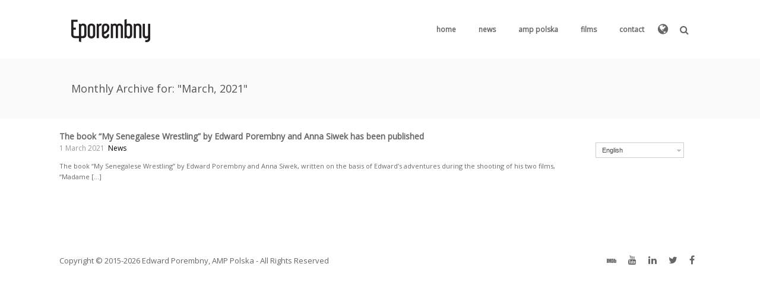

--- FILE ---
content_type: text/html; charset=UTF-8
request_url: https://porembny.com/2021/03/
body_size: 9796
content:
<!DOCTYPE html>
<html itemscope="itemscope" itemtype="http://schema.org/WebPage" xmlns="https://www.w3.org/1999/xhtml" lang="en-US">
    <head>
        <meta charset="UTF-8" />
        <meta name="viewport" content="width=device-width, initial-scale=1.0, minimum-scale=1.0, maximum-scale=1.0, user-scalable=0" />
        <meta http-equiv="X-UA-Compatible" content="IE=edge,chrome=1" />
        <meta http-equiv="Content-Type" content="text/html; charset=utf-8"/>
        <title itemprop="name">
        Edward Porembny | AMP Polska   &#8211;  2021  &#8211;  March        </title>

<link rel="stylesheet" href="https://porembny.com/wp-content/plugins/sitepress-multilingual-cms_/res/css/language-selector.css?v=3.1.9.7" type="text/css" media="all" />
                  <link rel="shortcut icon" href="http://porembny.com/wp-content/uploads/2015/02/favicon.png"  />
        
        <link rel="alternate" type="application/rss+xml" title="Edward Porembny | AMP Polska RSS Feed" href="https://porembny.com/feed/">
        <link rel="alternate" type="application/atom+xml" title="Edward Porembny | AMP Polska Atom Feed" href="https://porembny.com/feed/atom/">
        <link rel="pingback" href="https://porembny.com/xmlrpc.php">
         <!--[if lte IE 11]>
         <link rel='stylesheet' href='https://porembny.com/wp-content/themes/ken/stylesheet/css/ie.css' />
         <![endif]-->

         <!--[if lte IE 9]>
         <script src="https://porembny.com/wp-content/themes/ken/js/html5shiv.js" type="text/javascript"></script>
         <![endif]-->

         <!--[if lte IE 8]>
            <script type="text/javascript" src="https://porembny.com/wp-content/themes/ken/js/respond.js"></script>
         <![endif]-->

        <script type="text/javascript" src="http://www.youtube.com/player_api"></script>
        <script type="text/javascript" src="http://a.vimeocdn.com/js/froogaloop2.min.js"></script>

         <script type="text/javascript">
          var mk_images_dir = "https://porembny.com/wp-content/themes/ken/images",
          mk_theme_dir = "https://porembny.com/wp-content/themes/ken",
          mk_theme_js_path = "https://porembny.com/wp-content/themes/ken/js",
          mk_captcha_placeholder = "Enter Captcha",
          mk_captcha_invalid_txt = "Invalid. Try again.",
          mk_captcha_correct_txt = "Captcha correct.",
          mk_nav_res_width = 1040,
          mk_header_sticky = 1,
          mk_grid_width = 1080,
          mk_preloader_logo = "http://porembny.com/wp-content/uploads/2015/02/edward_porembny_logo_2.jpg",
          mk_header_padding = 30,
          mk_accent_color = "#000000",
          mk_squeeze_header = 1,
          mk_logo_height = 39,
          mk_preloader_txt_color = "#444444",
          mk_preloader_bg_color = "#ffffff";
          mk_preloader_bar_color = "#000000",
          mk_no_more_posts = "No More Posts";

                   </script>

    <script type="text/javascript">var ajaxurl = "https://porembny.com/wp-admin/admin-ajax.php"</script><meta name='robots' content='max-image-preview:large' />
<link rel='dns-prefetch' href='//fonts.googleapis.com' />
<link rel='dns-prefetch' href='//s.w.org' />
<link rel="alternate" type="application/rss+xml" title="Edward Porembny | AMP Polska &raquo; Feed" href="https://porembny.com/feed/" />
<link rel="alternate" type="application/rss+xml" title="Edward Porembny | AMP Polska &raquo; Comments Feed" href="https://porembny.com/comments/feed/" />
		<script type="text/javascript">
			window._wpemojiSettings = {"baseUrl":"https:\/\/s.w.org\/images\/core\/emoji\/13.0.1\/72x72\/","ext":".png","svgUrl":"https:\/\/s.w.org\/images\/core\/emoji\/13.0.1\/svg\/","svgExt":".svg","source":{"concatemoji":"https:\/\/porembny.com\/wp-includes\/js\/wp-emoji-release.min.js"}};
			!function(e,a,t){var n,r,o,i=a.createElement("canvas"),p=i.getContext&&i.getContext("2d");function s(e,t){var a=String.fromCharCode;p.clearRect(0,0,i.width,i.height),p.fillText(a.apply(this,e),0,0);e=i.toDataURL();return p.clearRect(0,0,i.width,i.height),p.fillText(a.apply(this,t),0,0),e===i.toDataURL()}function c(e){var t=a.createElement("script");t.src=e,t.defer=t.type="text/javascript",a.getElementsByTagName("head")[0].appendChild(t)}for(o=Array("flag","emoji"),t.supports={everything:!0,everythingExceptFlag:!0},r=0;r<o.length;r++)t.supports[o[r]]=function(e){if(!p||!p.fillText)return!1;switch(p.textBaseline="top",p.font="600 32px Arial",e){case"flag":return s([127987,65039,8205,9895,65039],[127987,65039,8203,9895,65039])?!1:!s([55356,56826,55356,56819],[55356,56826,8203,55356,56819])&&!s([55356,57332,56128,56423,56128,56418,56128,56421,56128,56430,56128,56423,56128,56447],[55356,57332,8203,56128,56423,8203,56128,56418,8203,56128,56421,8203,56128,56430,8203,56128,56423,8203,56128,56447]);case"emoji":return!s([55357,56424,8205,55356,57212],[55357,56424,8203,55356,57212])}return!1}(o[r]),t.supports.everything=t.supports.everything&&t.supports[o[r]],"flag"!==o[r]&&(t.supports.everythingExceptFlag=t.supports.everythingExceptFlag&&t.supports[o[r]]);t.supports.everythingExceptFlag=t.supports.everythingExceptFlag&&!t.supports.flag,t.DOMReady=!1,t.readyCallback=function(){t.DOMReady=!0},t.supports.everything||(n=function(){t.readyCallback()},a.addEventListener?(a.addEventListener("DOMContentLoaded",n,!1),e.addEventListener("load",n,!1)):(e.attachEvent("onload",n),a.attachEvent("onreadystatechange",function(){"complete"===a.readyState&&t.readyCallback()})),(n=t.source||{}).concatemoji?c(n.concatemoji):n.wpemoji&&n.twemoji&&(c(n.twemoji),c(n.wpemoji)))}(window,document,window._wpemojiSettings);
		</script>
		<style type="text/css">
img.wp-smiley,
img.emoji {
	display: inline !important;
	border: none !important;
	box-shadow: none !important;
	height: 1em !important;
	width: 1em !important;
	margin: 0 .07em !important;
	vertical-align: -0.1em !important;
	background: none !important;
	padding: 0 !important;
}
</style>
	<link rel='stylesheet' id='language-selector-css'  href='https://porembny.com/wp-content/plugins/sitepress-multilingual-cms_/res/css/language-selector-click.css' type='text/css' media='all' />
<link rel='stylesheet' id='theme-styles-css'  href='https://porembny.com/wp-content/themes/ken/stylesheet/css/theme-styles.min.css' type='text/css' media='all' />
<link rel='stylesheet' id='artbees-icons-css'  href='https://porembny.com/wp-content/themes/ken/stylesheet/css/artbees-icons.min.css' type='text/css' media='all' />
<link rel='stylesheet' id='fontawesome-css'  href='https://porembny.com/wp-content/themes/ken/stylesheet/css/font-awesome.min.css' type='text/css' media='all' />
<link rel='stylesheet' id='pe-line-icons-css'  href='https://porembny.com/wp-content/themes/ken/stylesheet/css/pe-line-icons.min.css' type='text/css' media='all' />
<link rel='stylesheet' id='flaticon-css'  href='https://porembny.com/wp-content/themes/ken/stylesheet/css/flaticon.min.css' type='text/css' media='all' />
<link rel='stylesheet' id='wp-block-library-css'  href='https://porembny.com/wp-includes/css/dist/block-library/style.min.css' type='text/css' media='all' />
<link rel='stylesheet' id='wpml-cms-nav-css-css'  href='https://porembny.com/wp-content/plugins/wpml-cms-nav/res/css/navigation.css' type='text/css' media='all' />
<link rel='stylesheet' id='cms-navigation-style-base-css'  href='https://porembny.com/wp-content/plugins/wpml-cms-nav/res/css/cms-navigation-base.css' type='text/css' media='screen' />
<link rel='stylesheet' id='cms-navigation-style-css'  href='https://porembny.com/wp-content/plugins/wpml-cms-nav/res/css/cms-navigation.css' type='text/css' media='screen' />
<link rel='stylesheet' id='mk-style-css'  href='https://porembny.com/wp-content/themes/ken/style.css' type='text/css' media='all' />
<link rel='stylesheet' id='theme-dynamic-styles-css'  href='https://porembny.com/wp-content/themes/ken/custom.css' type='text/css' media='all' />
<style id='theme-dynamic-styles-inline-css' type='text/css'>
.mk-grid,.mk-inner-grid{max-width: 1080px;}.theme-page-wrapper.right-layout .theme-content, .theme-page-wrapper.left-layout .theme-content{width: 80%;}.theme-page-wrapper #mk-sidebar.mk-builtin{width: 20%;}.mk-boxed-enabled,.mk-boxed-enabled #mk-header.sticky-header,.mk-boxed-enabled #mk-header.transparent-header-sticky,.mk-boxed-enabled .mk-secondary-header{max-width: 1140px;}@media handheld, only screen and (max-width: 1080px){#sub-footer .item-holder{margin:0 20px;}}body,.theme-main-wrapper{background-color:#ffffff; background-position:right bottom;background-attachment:scroll;background-repeat:repeat;}.mk-side-dashboard {background-color:#191919;}#mk-header,.mk-secondary-header{background-color:#ffffff; background-position:right bottom;background-attachment:scroll;background-repeat:repeat;;}.sticky-header-padding {background-color:#ffffff;}#mk-header.transparent-header-sticky,#mk-header.sticky-header {}.transparent-header.light-header-skin,.transparent-header.dark-header-skin {  border-top: none !important;  background: none !important;}#mk-page-title .mk-page-title-bg {background-color:#fafafa; background-position:right bottom;background-attachment:scroll;background-repeat:repeat;border-bottom:1px solid #fafafa;;}#theme-page{background-color:#ffffff; background-position:right bottom;background-attachment:scroll;background-repeat:repeat;}#mk-footer{background-color:#191919; background-position:right bottom;background-attachment:scroll;background-repeat:repeat;}#sub-footer{background-color: ;}#mk-page-title{padding:40px 0;}#mk-page-title .mk-page-heading{font-size:18px;color:#545454;;;}#mk-breadcrumbs {line-height:18px;}.widgettitle{font-size:13px;}.widgettitle:after{}.mk-side-dashboard .widgettitle,.mk-side-dashboard .widgettitle a{color: #959595;}.mk-side-dashboard,.mk-side-dashboard p{color: #6f6f6f;}.mk-side-dashboard a{color: #afafaf;}.mk-side-dashboard a:hover{color: #000000;}#mk-sidebar .widgettitle,#mk-sidebar .widgettitle  a{color: #555555;}#mk-sidebar,#mk-sidebar p{color: #666666;}#mk-sidebar a{color: #666666;}#mk-sidebar a:hover{color: #000000;}#mk-footer .widgettitle,#mk-footer .widgettitle a{color: #959595;}#mk-footer,#mk-footer p{color: #6f6f6f;}#mk-footer a{color: #afafaf;}#mk-footer a:hover{color: #000000;}.mk-footer-copyright,.mk-footer-copyright a {color: #666666 !important;}.mk-footer-social a {color: #666666 !important;}.mk-footer-social a:hover {color: #000000!important;}body{line-height: 20px;font-family:Open Sans;font-size:11px;color:#696969;}p {font-size:12px;color:#696969;line-height:17px;}a {color:#666666;}a:hover {color:#000000;}#theme-page h1,#theme-page h2,#theme-page h3,#theme-page h4,#theme-page h5,#theme-page h6{font-weight:;color:#393836;}h1, h2, h3, h4, h5, h6{font-family:Open Sans;}input,button,textarea {font-family:Open Sans;}.header-searchform-input input[type=text]{background-color:#ffffff;}.theme-main-wrapper:not(.vertical-header) .sticky-header.sticky-header-padding {padding-top:99px;}.bottom-header-padding.none-sticky-header {padding-top:99px;}.bottom-header-padding.none-sticky-header {padding-top:99px;}.bottom-header-padding.sticky-header {padding-top:51px;}#mk-header:not(.header-structure-vertical) #mk-main-navigation > ul > li.menu-item,#mk-header:not(.header-structure-vertical) #mk-main-navigation > ul > li.menu-item > a,#mk-header:not(.header-structure-vertical) .mk-header-search,#mk-header:not(.header-structure-vertical) .mk-header-search a,#mk-header:not(.header-structure-vertical) .mk-header-wpml-ls,#mk-header:not(.header-structure-vertical) .mk-header-wpml-ls a,#mk-header:not(.header-structure-vertical) .mk-cart-link,#mk-header:not(.header-structure-vertical) .dashboard-trigger,#mk-header:not(.header-structure-vertical) .responsive-nav-link,#mk-header:not(.header-structure-vertical) .mk-header-social a,#mk-header:not(.header-structure-vertical) .mk-margin-header-burger{height:99px;line-height:99px;}#mk-header:not(.header-structure-vertical).sticky-trigger-header #mk-main-navigation > ul > li.menu-item,#mk-header:not(.header-structure-vertical).sticky-trigger-header #mk-main-navigation > ul > li.menu-item > a,#mk-header:not(.header-structure-vertical).sticky-trigger-header .mk-header-search,#mk-header:not(.header-structure-vertical).sticky-trigger-header .mk-header-search a,#mk-header:not(.header-structure-vertical).sticky-trigger-header .mk-cart-link,#mk-header:not(.header-structure-vertical).sticky-trigger-header .dashboard-trigger,#mk-header:not(.header-structure-vertical).sticky-trigger-header .responsive-nav-link,#mk-header:not(.header-structure-vertical).sticky-trigger-header .mk-header-social a,#mk-header:not(.header-structure-vertical).sticky-trigger-header .mk-margin-header-burger,#mk-header:not(.header-structure-vertical).sticky-trigger-header .mk-header-wpml-ls,#mk-header:not(.header-structure-vertical).sticky-trigger-header .mk-header-wpml-ls a{height:51px;line-height:51px;}#mk-header:not(.header-structure-vertical).sticky-trigger-header #mk-main-navigation > ul > li.menu-item > a {padding-left:15px;padding-right:15px;}.mk-header-logo,.mk-header-logo a{height:39px;line-height:39px;}#mk-header:not(.header-structure-vertical).sticky-trigger-header .mk-header-logo,#mk-header:not(.header-structure-vertical).sticky-trigger-header .mk-header-logo a{height:26px;line-height:26px;}.vertical-expanded-state #mk-header.header-structure-vertical,.vertical-condensed-state  #mk-header.header-structure-vertical:hover{width: 280px !important;}#mk-header.header-structure-vertical{padding-left: 30px !important;padding-right: 30px !important;}.vertical-condensed-state .mk-vertical-menu {  width:220px;}.theme-main-wrapper.vertical-expanded-state #theme-page > .mk-main-wrapper-holder,.theme-main-wrapper.vertical-expanded-state #theme-page > .mk-page-section,.theme-main-wrapper.vertical-expanded-state #theme-page > .wpb_row,.theme-main-wrapper.vertical-expanded-state #mk-page-title,.theme-main-wrapper.vertical-expanded-state #mk-footer {padding-left: 280px;}.theme-main-wrapper.vertical-header #mk-page-title,.theme-main-wrapper.vertical-header #mk-footer,.theme-main-wrapper.vertical-header #mk-header,.theme-main-wrapper.vertical-header #mk-header.header-structure-vertical .mk-vertical-menu{box-sizing: border-box;}.vertical-condensed-state #mk-header.header-structure-vertical:hover ~ #theme-page > .mk-main-wrapper-holder,.vertical-condensed-state #mk-header.header-structure-vertical:hover ~ #theme-page > .mk-page-section,.vertical-condensed-state #mk-header.header-structure-vertical:hover ~ #theme-page > .wpb_row,.vertical-condensed-state #mk-header.header-structure-vertical:hover ~ #mk-page-title,.vertical-condensed-state #mk-header.header-structure-vertical:hover ~ #mk-footer {padding-left: 280px ;}.mk-header-logo,.mk-header-logo a {margin-top: 30px;margin-bottom: 30px;}#mk-header:not(.header-structure-vertical).sticky-trigger-header .mk-header-logo,#mk-header:not(.header-structure-vertical).sticky-trigger-header .mk-header-logo a{margin-top:11px;margin-bottom: 11px;}#mk-main-navigation > ul > li.menu-item > a {padding: 0 17px;font-size:12px;text-transform: lowercase;font-weight:;}.mk-header-logo.mk-header-logo-center {padding: 0 17px;}.mk-vertical-menu > li.menu-item > a {padding: 0 17px;font-size:12px;text-transform: lowercase;font-weight:;}.mk-vertical-menu li.menu-item > a,.mk-vertical-menu .mk-header-logo {text-align:left; }.main-navigation-ul > li ul.sub-menu li.menu-item a.menu-item-link{font-size:12px;text-transform: lowercase;font-weight:normal;}.mk-vertical-menu > li ul.sub-menu li.menu-item a{font-size:12px;text-transform: lowercase;font-weight:normal;}#mk-main-navigation > ul > li.menu-item > a,.mk-vertical-menu li.menu-item > a{color:#666666;background-color:;}#mk-main-navigation > ul > li.current-menu-item > a,#mk-main-navigation > ul > li.current-menu-ancestor > a,#mk-main-navigation > ul > li.menu-item:hover > a{color:#000000;background-color:;}.mk-vertical-menu > li.current-menu-item > a,.mk-vertical-menu > li.current-menu-ancestor > a,.mk-vertical-menu > li.menu-item:hover > a,.mk-vertical-menu ul li.menu-item:hover > a {color:#000000;}#mk-main-navigation > ul > li.menu-item > a:hover{color:#000000;background-color:;}.dashboard-trigger,.res-nav-active,.mk-header-social a {color:#666666;}.dashboard-trigger:hover,.res-nav-active:hover {color:#000000;}#mk-main-navigation ul li.no-mega-menu > ul,#mk-main-navigation ul li.has-mega-menu > ul,#mk-main-navigation ul li.mk-header-wpml-ls > ul{border-top:1px solid #000000;}#mk-main-navigation ul li.no-mega-menu ul,#mk-main-navigation > ul > li.has-mega-menu > ul,.header-searchform-input .ui-autocomplete,.mk-shopping-box,.shopping-box-header > span,#mk-main-navigation ul li.mk-header-wpml-ls > ul {background-color:#191919;}#mk-main-navigation ul ul.sub-menu a.menu-item-link,#mk-main-navigation ul li.mk-header-wpml-ls > ul li a{color:#ffffff;}#mk-main-navigation ul ul li.current-menu-item > a.menu-item-link,#mk-main-navigation ul ul li.current-menu-ancestor > a.menu-item-link {color:#ffffff;background-color:#000000 !important;}.header-searchform-input .ui-autocomplete .search-title,.header-searchform-input .ui-autocomplete .search-date,.header-searchform-input .ui-autocomplete i{color:#ffffff;}.header-searchform-input .ui-autocomplete i,.header-searchform-input .ui-autocomplete img{border-color:#ffffff;}.header-searchform-input .ui-autocomplete li:hover  i,.header-searchform-input .ui-autocomplete li:hover img{border-color:#ffffff;}#mk-main-navigation .megamenu-title,.mk-mega-icon {color:#ffffff;}#mk-main-navigation ul ul.sub-menu a.menu-item-link:hover,.header-searchform-input .ui-autocomplete li:hover,#mk-main-navigation ul li.mk-header-wpml-ls > ul li a:hover{color:#ffffff;background-color:#000000 !important;}.header-searchform-input .ui-autocomplete li:hover .search-title,.header-searchform-input .ui-autocomplete li:hover .search-date,.header-searchform-input .ui-autocomplete li:hover i,#mk-main-navigation ul ul.sub-menu a.menu-item-link:hover i{color:#ffffff;}.header-searchform-input input[type=text],.dashboard-trigger,.header-search-icon,.header-search-close,.header-wpml-icon{color:#666666;}.header-search-icon {color:#666666;}.mk-burger-icon div {      background-color:#666666; }.header-search-icon:hover{color: #666666;}.responsive-nav-container{background-color:#191919;}.mk-responsive-nav a,.mk-responsive-nav .has-mega-menu .megamenu-title{color:#ffffff;background-color:;}.mk-responsive-nav li a:hover{color:#ffffff;background-color:#000000;}@media handheld, only screen and (max-width: 1180px){.dashboard-trigger.res-mode {display:block !important;}.dashboard-trigger.desktop-mode {display:none !important;}}@media handheld, only screen and (max-width: 1040px){#mk-header.sticky-header,.mk-secondary-header,.transparent-header-sticky {position: relative !important;left:auto !important;    right:auto!important;    top:auto !important;}#mk-header:not(.header-structure-vertical).put-header-bottom,#mk-header:not(.header-structure-vertical).put-header-bottom.sticky-trigger-header,#mk-header:not(.header-structure-vertical).put-header-bottom.header-offset-passed,.admin-bar #mk-header:not(.header-structure-vertical).put-header-bottom.sticky-trigger-header {position:relative;bottom:auto;}.mk-margin-header-burger {display:none;}.main-navigation-ul li.menu-item,.mk-vertical-menu li.menu-item,.main-navigation-ul li.sub-menu,.sticky-header-padding,.secondary-header-space{display:none !important;}.vertical-expanded-state #mk-header.header-structure-vertical, .vertical-condensed-state #mk-header.header-structure-vertical{width: 100% !important;height: auto !important;}.vertical-condensed-state  #mk-header.header-structure-vertical:hover {width: 100% !important;}.header-structure-vertical .mk-vertical-menu{position:relative;padding:0;width: 100%;}.header-structure-vertical .mk-header-social.inside-grid{position:relative;padding:0;width: auto;bottom: inherit !important;height:99px;line-height:99px;float:right !important;top: 0 !important;}.vertical-condensed-state .header-structure-vertical .mk-vertical-menu>li.mk-header-logo {-webkit-transform: translate(0,0);-moz-transform: translate(0,0);-ms-transform: translate(0,0);-o-transform: translate(0,0);opacity: 1!important;position: relative!important;left: 0!important;}.vertical-condensed-state .header-structure-vertical .mk-vertical-header-burger{opacity:0 !important;}.mk-header-logo {padding:0 !important;}.mk-vertical-menu .responsive-nav-link{float:left !important;height:99px;}.mk-vertical-menu .responsive-nav-link i{height:99px;line-height:99px;}.mk-vertical-menu .mk-header-logo {float:left !important}.header-search-icon i,.mk-cart-link i{padding:0 !important;margin:0 !important;border:none !important;}.header-search-icon,.mk-cart-link{margin:0 8px !important;padding:0 !important;}.mk-header-logo{margin-left:20px !important;display:inline-block !important;}.main-navigation-ul{text-align:center !important;}.responsive-nav-link {display:inline-block !important;}.mk-shopping-box {display:none !important;}}#mk-header.transparent-header {  position: absolute;  left: 0;}.transparent-header {  transition: all 0.3s ease-in-out;  -webkit-transition: all 0.3s ease-in-out;  -moz-transition: all 0.3s ease-in-out;  -ms-transition: all 0.3s ease-in-out;  -o-transition: all 0.3s ease-in-out;}.transparent-header.transparent-header-sticky {  opacity: 1;  left: auto !important;}.transparent-header #mk-main-navigation ul li .sub {  border-top: none;}.transparent-header .mk-cart-link:hover,.transparent-header .dashboard-trigger:hover,.transparent-header .res-nav-active:hover,.transparent-header .header-search-icon:hover {  opacity: 0.7;}.transparent-header .header-searchform-input input[type=text] {  background-color: transparent;}.transparent-header.light-header-skin .dashboard-trigger,.transparent-header.light-header-skin .dashboard-trigger:hover,.transparent-header.light-header-skin .res-nav-active,.transparent-header.light-header-skin #mk-main-navigation > ul > li.menu-item > a,.transparent-header.light-header-skin #mk-main-navigation > ul > li.current-menu-item > a,.transparent-header.light-header-skin #mk-main-navigation > ul > li.current-menu-ancestor > a,.transparent-header.light-header-skin #mk-main-navigation > ul > li.menu-item:hover > a,.transparent-header.light-header-skin #mk-main-navigation > ul > li.menu-item > a:hover,.transparent-header.light-header-skin .res-nav-active:hover,.transparent-header.light-header-skin .header-searchform-input input[type=text],.transparent-header.light-header-skin .header-search-icon,.transparent-header.light-header-skin .header-search-close,.transparent-header.light-header-skin .header-search-icon:hover,.transparent-header.light-header-skin .mk-cart-link,.transparent-header.light-header-skin .mk-header-social a,.transparent-header.light-header-skin .mk-header-wpml-ls a{  color: #fff !important;}.transparent-header.light-header-skin .mk-burger-icon div {  background-color: #fff;}.transparent-header.light-header-skin .mk-light-logo {  display: inline-block !important;}.transparent-header.light-header-skin .mk-dark-logo {  display: none !important;}.transparent-header.light-header-skin.transparent-header-sticky .mk-light-logo {  display: none !important;}.transparent-header.light-header-skin.transparent-header-sticky .mk-dark-logo {  display: inline-block !important;}.transparent-header.dark-header-skin .dashboard-trigger,.transparent-header.dark-header-skin .dashboard-trigger:hover,.transparent-header.dark-header-skin .res-nav-active,.transparent-header.dark-header-skin #mk-main-navigation > ul > li.menu-item > a,.transparent-header.dark-header-skin #mk-main-navigation > ul > li.current-menu-item > a,.transparent-header.dark-header-skin #mk-main-navigation > ul > li.current-menu-ancestor > a,.transparent-header.dark-header-skin #mk-main-navigation > ul > li.menu-item:hover > a,.transparent-header.dark-header-skin #mk-main-navigation > ul > li.menu-item > a:hover,.transparent-header.dark-header-skin .res-nav-active:hover,.transparent-header.dark-header-skin .header-searchform-input input[type=text],.transparent-header.dark-header-skin .header-search-icon,.transparent-header.dark-header-skin .header-search-close,.transparent-header.dark-header-skin .header-search-icon:hover,.transparent-header.dark-header-skin .mk-cart-link,.transparent-header.dark-header-skin .mk-header-social a,.transparent-header.dark-header-skin .mk-header-wpml-ls a {  color: #444 !important;}.transparent-header.dark-header-skin .mk-burger-icon div {  background-color: #444;}.mk-skin-color,.blog-categories a,.blog-categories,.rating-star .rated,.widget_testimonials .testimonial-position,.testimonial-company,.portfolio-similar-meta .cats,.entry-meta .cats a,.search-meta span a,.search-meta span,.single-share-trigger:hover,.single-share-trigger.mk-toggle-active,.project_content_section .project_cats a,.mk-love-holder i:hover,.blog-comments i:hover,.comment-count i:hover,.widget_posts_lists li .cats a,.mk-employeee-networks li a:hover,.mk-tweet-shortcode span a,.classic-hover .portfolio-permalink:hover i,.mk-pricing-table .mk-icon-star,.mk-process-steps.dark-skin .step-icon,.mk-edge-next,.mk-edge-prev,.prev-item-caption,.next-item-caption,.mk-employees.column_rounded-style .team-member-position, .mk-employees.column-style .team-member-position,.mk-event-countdown.accent-skin .countdown-timer,.mk-event-countdown.accent-skin .countdown-text,.mk-box-text:hover i,.mk-process-steps.light-skin .mk-step:hover .step-icon,.mk-process-steps.light-skin .active-step-item .step-icon,.blog-modern-entry .blog-categories,.woocommerce-thanks-text{color: #000000;}.mk-love-holder .item-loved i,.widget_posts_lists .cats a,#mk-breadcrumbs a:hover,.widget_social_networks a.light,.widget_posts_tabs .cats a {color: #000000 !important;}a:hover,.mk-tweet-shortcode span a:hover {color:#000000;}/* Main Skin Color : Background-color Property */#wp-calendar td#today,div.jp-play-bar,.mk-header-button:hover,.next-prev-top .go-to-top:hover,.wide-eye-portfolio-item .portfolio-meta .the-title,.mk-portfolio-carousel .portfolio-meta:before,.meta-image.frame-grid-portfolio-item .portfolio-meta .the-title,.masonry-border,.author-social li a:hover,.slideshow-swiper-arrows:hover,.mk-clients-shortcode .clients-info,.mk-contact-form-wrapper .mk-form-row i.input-focused,.mk-login-form .form-row i.input-focused,.comment-form-row i.input-focused,.widget_social_networks a:hover,.mk-social-network a:hover,.blog-masonry-entry .post-type-icon:hover,.list-posttype-col .post-type-icon:hover,.single-type-icon,.demo_store,.add_to_cart_button:hover,.mk-process-steps.dark-skin .mk-step:hover .step-icon,.mk-process-steps.dark-skin .active-step-item .step-icon,.mk-process-steps.light-skin .step-icon,.mk-social-network a.light:hover,.widget_tag_cloud a:hover,.widget_categories a:hover,.edge-nav-bg,.gform_wrapper .button:hover,.mk-event-countdown.accent-skin li:before,.masonry-border,.mk-gallery.thumb-style .gallery-thumb-lightbox:hover,.fancybox-close:hover,.fancybox-nav span:hover,.blog-scroller-arrows:hover,ul.user-login li a i,.mk-isotop-filter ul li a.current,.mk-isotop-filter ul li a:hover{background-color: #000000;}.hover-overlay {Background-color:#000000;}::-webkit-selection{background-color: #000000;color:#fff;}::-moz-selection{background-color: #000000;color:#fff;}::selection{background-color: #000000;color:#fff;}.next-prev-top .go-to-top,.mk-contact-form-wrapper .text-input:focus, .mk-contact-form-wrapper .mk-textarea:focus,.widget .mk-contact-form-wrapper .text-input:focus, .widget .mk-contact-form-wrapper .mk-textarea:focus,.mk-contact-form-wrapper .mk-form-row i.input-focused,.comment-form-row .text-input:focus, .comment-textarea textarea:focus,.comment-form-row i.input-focused,.mk-login-form .form-row i.input-focused,.mk-login-form .form-row input:focus,#sub-footer,.mk-event-countdown.accent-skin li{border-color: #000000!important;}.mk-divider .divider-inner i{background-color: #ffffff;}.mk-loader{border: 2px solid #000000;}.alt-title span,.single-post-fancy-title span,.portfolio-social-share,.woocommerce-share ul{background-color: #ffffff;}.portfolio-meta {    margin-top: -40px !important;    margin-left: -72px !important;    margin-right: auto !important;    margin-bottom: auto !important;}.portfolio-cats {    display:none !important;}ul.single-social-share li:nth-child(3) {    display:none !important;}.blog-comments, .mk-love-holder {    display:none !important;}#theme-page .theme-page-wrapper .theme-content {    padding: 0;}#sub-footer {    border-color: #fff !important;}#gray-matter .page-section-content {    background-color: #eaeaea;}#comments {    display:none;}.portfolio-single-content {    margin: 40px 45px 40px 0px;}.portfolio-single-content .vc_row .vc_col-sm-8 {    padding-left: 15px !important;    margin-bottom: 20px !important;}.wpb_thumbnails {    margin-left: 0 !important;}.mk-edge-slider .mk-edge-desc, .mk-tab-slider .mk-edge-desc {    font-size: 14px;    line-height: 16px;}.mk-portfolio-item .the-title {    font-size: 13px;}.blog-classic-entry {    margin-bottom: 10px;}.blog-classic-entry .blog-entry-heading {    padding: 0;}.blog-classic-entry .blog-meta {    padding: 0;}.blog-classic-entry .blog-excerpt {    padding: 0;    line-height: 18px;}.blog-classic-entry .blog-entry-heading .blog-title {    font-size: 14px !important;    line-height: 20px;}.kgvid_wrapper {    margin: 0 !important;}#respond {    margin: 0 !important;}h2 {    font-size: 20px;    margin-bottom: 10px;}.centered {    text-align: center !important;    background-color: #000000;}.vc_carousel .vc_carousel-control {    width: 0 !important;}
</style>
<link rel='stylesheet' id='js_composer_front-css'  href='https://porembny.com/wp-content/plugins/js_composer_theme/assets/css/js_composer.css' type='text/css' media='all' />
<link rel='stylesheet' id='js_composer_custom_css-css'  href='http://porembny.com/wp-content/uploads/js_composer/custom.css' type='text/css' media='screen' />
<link rel='stylesheet' id='redux-google-fonts-css'  href='https://fonts.googleapis.com/css?family=Open+Sans' type='text/css' media='all' />
<script type='text/javascript' src='https://porembny.com/wp-includes/js/jquery/jquery.min.js' id='jquery-core-js'></script>
<script type='text/javascript' src='https://porembny.com/wp-includes/js/jquery/jquery-migrate.min.js' id='jquery-migrate-js'></script>
<link rel="https://api.w.org/" href="https://porembny.com/wp-json/" /><link rel="EditURI" type="application/rsd+xml" title="RSD" href="https://porembny.com/xmlrpc.php?rsd" />
<link rel="wlwmanifest" type="application/wlwmanifest+xml" href="https://porembny.com/wp-includes/wlwmanifest.xml" /> 
<meta name="generator" content="WordPress 5.7.14" />
<meta name="generator" content="WPML ver:3.1.9.7 stt:1,42;0" />
<link rel="alternate" hreflang="en-US" href="https://porembny.com/2021/03/" />
<link rel="alternate" hreflang="pl-PL" href="https://porembny.com/pl/2021/03/" />
<meta name="generator" content="porembny.com 3.0.2.1" />
<meta name="generator" content="Powered by Visual Composer - drag and drop page builder for WordPress."/>
<!--[if IE 8]><link rel="stylesheet" type="text/css" href="https://porembny.com/wp-content/plugins/js_composer_theme/assets/css/vc-ie8.css" media="screen"><![endif]-->    </head>


<body class="archive date wpb-js-composer js-comp-ver-4.3.5 vc_responsive">



<div class="theme-main-wrapper ">

<div id="mk-boxed-layout" class="mk-full-enabled">



<header id="mk-header" class="sticky-header boxed-header header-align-left header-structure-standard put-header-top theme-main-header mk-header-module" data-header-style="" data-header-structure="standard" data-transparent-skin="" data-height="99" data-sticky-height="51">

<div class="mk-grid"><nav id="mk-main-navigation"><ul id="menu-menu-glowne" class="main-navigation-ul"><li class="responsive-nav-link">
			<div class="mk-burger-icon">
	              <div class="burger-icon-1"></div>
	              <div class="burger-icon-2"></div>
	              <div class="burger-icon-3"></div>
            	</div>
		</li><li class="mk-header-logo "><a href="https://porembny.com/" title="Edward Porembny | AMP Polska"><img alt="Edward Porembny | AMP Polska" class="mk-dark-logo" src="http://porembny.com/wp-content/uploads/2015/02/edward_porembny_logo_1.jpg" data-retina-src="http://porembny.com/wp-content/uploads/2015/02/edward_porembny_logo_2.jpg" /></a></li><li id="menu-item-32" class="menu-item menu-item-type-custom menu-item-object-custom no-mega-menu"><a class="menu-item-link"  href="http://porembny.com">Home</a></li>
<li id="menu-item-4811" class="menu-item menu-item-type-post_type menu-item-object-page current_page_parent no-mega-menu"><a class="menu-item-link"  href="https://porembny.com/news/">News</a></li>
<li id="menu-item-23" class="menu-item menu-item-type-post_type menu-item-object-page no-mega-menu"><a class="menu-item-link"  href="https://porembny.com/amp-polska/">AMP Polska</a></li>
<li id="menu-item-22" class="menu-item menu-item-type-post_type menu-item-object-page menu-item-has-children no-mega-menu"><a class="menu-item-link"  href="https://porembny.com/films/">Films</a>
<ul style="" class="sub-menu ">
	<li id="menu-item-2873" class="menu-item menu-item-type-post_type menu-item-object-page"><a class="menu-item-link"  href="https://porembny.com/films/released/">Released</a></li>
	<li id="menu-item-2874" class="menu-item menu-item-type-post_type menu-item-object-page"><a class="menu-item-link"  href="https://porembny.com/films/in-production/">In production</a></li>
	<li id="menu-item-2872" class="menu-item menu-item-type-post_type menu-item-object-page"><a class="menu-item-link"  href="https://porembny.com/films/commercials/">Commercials</a></li>
</ul>
</li>
<li id="menu-item-19" class="menu-item menu-item-type-post_type menu-item-object-page no-mega-menu"><a class="menu-item-link"  href="https://porembny.com/contact/">Contact</a></li>
<li class="mk-header-search">
				<a class="header-search-icon" href="#"><i class="mk-icon-search"></i></a>
			</li><li class="mk-header-wpml-ls">
	       						<a class="header-wpml-icon" href="#">
	       							<i class="mk-icon-globe"></i>
	       						</a>	<ul class="language-selector-box">	<li class='language_en'>
										<a href='https://porembny.com/2021/03/'>			<span class='mk-lang-name'>English</span>		</a>
									</li>	<li class='language_pl'>
										<a href='https://porembny.com/pl/2021/03/'>			<span class='mk-lang-name'>Polish</span>		</a>
									</li>	</ul></li><li class="mk-header-social inside-grid"></li></ul></nav><form method="get" class="header-searchform-input" action="https://porembny.com/">
            <input class="search-ajax-input" type="text" value="" name="s" id="s" />
            <input value="" type="submit" />
            <a href="#" class="header-search-close"><i class="mk-icon-close"></i></a>
   		 </form></div><div class="mk-header-social outside-grid"></div>

</header>


<div class="responsive-nav-container"></div>

<div class="sticky-header-padding sticky-header"></div>


<section id="mk-page-title" class="left-align" data-intro="" data-fullHeight=""><div class="mk-page-title-bg"></div><div class="mk-effect-gradient-layer"></div><div class="mk-grid"><h1 class="mk-page-heading">Monthly Archive for: "March, 2021"</h1><div class="clearboth"></div></div></section>
<div id="theme-page">
	<div class="mk-main-wrapper-holder">
		<div class="theme-page-wrapper mk-main-wrapper right-layout mk-grid vc_row-fluid">
			<div class="theme-content" itemprop="mainContentOfPage">
				<div class="loop-main-wrapper"><section id="mk-blog-loop-696bb085c6530" data-style="classic" data-uniqid="1409305847" class="mk-blog-container mk-classic-wrapper mag-one-column isotop-enabled mk-theme-loop page-nav-style " >
<article id="entry-4966" class="blog-classic-entry classic-1409305847 mk-isotop-item category-news "><div class="blog-entry-heading"><h2 class="blog-title"><a href="https://porembny.com/the-book-my-senegalese-wrestling-by-edward-porembny-and-anna-siwek-has-been-published/">The book &#8220;My Senegalese Wrestling&#8221; by Edward Porembny and Anna Siwek has been published</a></h2><a href="https://porembny.com/the-book-my-senegalese-wrestling-by-edward-porembny-and-anna-siwek-has-been-published/#comments" class="blog-comments"><i class="mk-icon-comment"></i>0</a><div class="mk-love-holder"><span class="mk-love-this " id="mk-love-4966"><i class="mk-icon-heart"></i> <span class="mk-love-count">0</span></span></div></div><div class="blog-meta"><time datetime="1 March 2021" itemprop="datePublished" pubdate><a href="https://porembny.com/2021/03/">1 March 2021</a></time><div class="blog-categories"><a href="https://porembny.com/category/news/" rel="category tag">News</a></div><div class="clearboth"></div></div><div class="blog-excerpt">The book &#8220;My Senegalese Wrestling&#8221; by Edward Porembny and Anna Siwek, written on the basis of Edward&#8217;s adventures during the shooting of his two films, &#8220;Madame [...]</div></article></section><div class="clearboth"></div><a class="mk-loadmore-button" style="display:none;" href="#"><i class="mk-icon-circle-o-notch"></i><i class="mk-icon-chevron-down"></i></a></div>	
			</div>
		<aside id="mk-sidebar" class="mk-builtin ">
    <div class="sidebar-wrapper">
	    <section id="icl_lang_sel_widget-6" class="widget widget_icl_lang_sel_widget"><div id="lang_sel_click" onclick="wpml_language_selector_click.toggle();" class="lang_sel_click" ><ul><li><a href="javascript:;" class="lang_sel_sel icl-en">English</a><ul><li class="icl-pl"><a rel="alternate" href="https://porembny.com/pl/2021/03/"><span class="icl_lang_sel_native">polski</span> 
									 <span class="icl_lang_sel_translated">(Polish)</span></a></li></ul></li></ul></div></section>    </div>
</aside>
	
		<div class="clearboth"></div>	
		</div>
		<div class="clearboth"></div>
	</div>	
</div>

<div id="sub-footer">
	<div class="mk-grid">
		<div class="item-holder">
		
    	<!--<span class="mk-footer-copyright">Copyright © 2015 Edward Porembny, AMP Polska - All Rights Reserved</span>-->
		<span class="mk-footer-copyright">Copyright © 2015-2026 Edward Porembny, AMP Polska - All Rights Reserved</span>

    	<ul class="mk-footer-social"><li><a target="_blank" href="https://www.facebook.com/pages/AMP-Polska/186225784770245"><i class="mk-icon-facebook"></i></a></li><li><a target="_blank" href="https://twitter.com/edwardporembny"><i class="mk-icon-twitter"></i></a></li><li><a target="_blank" href="https://pl.linkedin.com/pub/edward-porembny/10/4a/9b9"><i class="mk-icon-linkedin"></i></a></li><li><a target="_blank" href="https://www.youtube.com/user/porembnyedward"><i class="mk-icon-youtube"></i></a></li><li><a target="_blank" href="http://www.imdb.com/name/nm2129073/"><i class="mk-theme-icon-imdb"></i></a></li></ul>
		</div>
	</div>
	<div class="clearboth"></div>

</div>

</section>





</div><!-- End boxed layout -->
<a href="#" class="mk-go-top"><i class="mk-icon-angle-up"></i></a>
</div><!-- End Theme main Wrapper -->



<script type='text/javascript' src='https://porembny.com/wp-content/plugins/sitepress-multilingual-cms_/res/js/language-selector.js' id='language-selector-js'></script>
<script type='text/javascript' src='https://porembny.com/wp-includes/js/jquery/ui/core.min.js' id='jquery-ui-core-js'></script>
<script type='text/javascript' src='https://porembny.com/wp-includes/js/jquery/ui/tabs.min.js' id='jquery-ui-tabs-js'></script>
<script type='text/javascript' src='https://porembny.com/wp-content/themes/ken/js/skrollr-min.js' id='skrollr-js'></script>
<script type='text/javascript' src='https://porembny.com/wp-content/themes/ken/js/jquery.nicescroll.js' id='smoothScroll-js'></script>
<script type='text/javascript' src='https://porembny.com/wp-content/themes/ken/js/SmoothScroll.js' id='SmoothScroll-js'></script>
<script type='text/javascript' src='https://porembny.com/wp-content/themes/ken/js/min/plugins-ck.js' id='theme-plugins-min-js'></script>
<script type='text/javascript' id='theme-scripts-min-js-extra'>
/* <![CDATA[ */
var ajax_login_object = {"ajaxurl":"https:\/\/porembny.com\/wp-admin\/admin-ajax.php","redirecturl":"https:\/\/porembny.com\/","loadingmessage":"Sending user info, please wait..."};
/* ]]> */
</script>
<script type='text/javascript' src='https://porembny.com/wp-content/themes/ken/js/min/theme-scripts-ck.js' id='theme-scripts-min-js'></script>
<script type='text/javascript' src='https://porembny.com/wp-content/themes/ken/custom.js' id='custom-js-js'></script>
<script type='text/javascript' src='https://porembny.com/wp-includes/js/jquery/ui/menu.min.js' id='jquery-ui-menu-js'></script>
<script type='text/javascript' src='https://porembny.com/wp-includes/js/dist/vendor/wp-polyfill.min.js' id='wp-polyfill-js'></script>
<script type='text/javascript' id='wp-polyfill-js-after'>
( 'fetch' in window ) || document.write( '<script src="https://porembny.com/wp-includes/js/dist/vendor/wp-polyfill-fetch.min.js?ver=3.0.0"></scr' + 'ipt>' );( document.contains ) || document.write( '<script src="https://porembny.com/wp-includes/js/dist/vendor/wp-polyfill-node-contains.min.js?ver=3.42.0"></scr' + 'ipt>' );( window.DOMRect ) || document.write( '<script src="https://porembny.com/wp-includes/js/dist/vendor/wp-polyfill-dom-rect.min.js?ver=3.42.0"></scr' + 'ipt>' );( window.URL && window.URL.prototype && window.URLSearchParams ) || document.write( '<script src="https://porembny.com/wp-includes/js/dist/vendor/wp-polyfill-url.min.js?ver=3.6.4"></scr' + 'ipt>' );( window.FormData && window.FormData.prototype.keys ) || document.write( '<script src="https://porembny.com/wp-includes/js/dist/vendor/wp-polyfill-formdata.min.js?ver=3.0.12"></scr' + 'ipt>' );( Element.prototype.matches && Element.prototype.closest ) || document.write( '<script src="https://porembny.com/wp-includes/js/dist/vendor/wp-polyfill-element-closest.min.js?ver=2.0.2"></scr' + 'ipt>' );( 'objectFit' in document.documentElement.style ) || document.write( '<script src="https://porembny.com/wp-includes/js/dist/vendor/wp-polyfill-object-fit.min.js?ver=2.3.4"></scr' + 'ipt>' );
</script>
<script type='text/javascript' src='https://porembny.com/wp-includes/js/dist/dom-ready.min.js' id='wp-dom-ready-js'></script>
<script type='text/javascript' src='https://porembny.com/wp-includes/js/dist/hooks.min.js' id='wp-hooks-js'></script>
<script type='text/javascript' src='https://porembny.com/wp-includes/js/dist/i18n.min.js' id='wp-i18n-js'></script>
<script type='text/javascript' id='wp-i18n-js-after'>
wp.i18n.setLocaleData( { 'text direction\u0004ltr': [ 'ltr' ] } );
</script>
<script type='text/javascript' id='wp-a11y-js-translations'>
( function( domain, translations ) {
	var localeData = translations.locale_data[ domain ] || translations.locale_data.messages;
	localeData[""].domain = domain;
	wp.i18n.setLocaleData( localeData, domain );
} )( "default", { "locale_data": { "messages": { "": {} } } } );
</script>
<script type='text/javascript' src='https://porembny.com/wp-includes/js/dist/a11y.min.js' id='wp-a11y-js'></script>
<script type='text/javascript' id='jquery-ui-autocomplete-js-extra'>
/* <![CDATA[ */
var uiAutocompleteL10n = {"noResults":"No results found.","oneResult":"1 result found. Use up and down arrow keys to navigate.","manyResults":"%d results found. Use up and down arrow keys to navigate.","itemSelected":"Item selected."};
/* ]]> */
</script>
<script type='text/javascript' src='https://porembny.com/wp-includes/js/jquery/ui/autocomplete.min.js' id='jquery-ui-autocomplete-js'></script>
<script type='text/javascript' src='https://porembny.com/wp-includes/js/wp-embed.min.js' id='wp-embed-js'></script>
<script type='text/javascript' id='sitepress-js-extra'>
/* <![CDATA[ */
var icl_vars = {"current_language":"en","icl_home":"https:\/\/porembny.com\/"};
/* ]]> */
</script>
<script type='text/javascript' src='https://porembny.com/wp-content/plugins/sitepress-multilingual-cms_/res/js/sitepress.js' id='sitepress-js'></script>
<script type='text/javascript' src='https://porembny.com/wp-content/themes/ken/js/jquery.jplayer.min.js' id='jquery-jplayer-js'></script>
	<script type="text/javascript">
	                        jQuery(document).ready(function(){

});                    	</script>


  <script type="text/javascript" src="//maps.googleapis.com/maps/api/js?key=AIzaSyBZEriIf71eASOj6QCJAmOmTT1RJX9CxcQ"></script>


</body>
</html>






--- FILE ---
content_type: text/css
request_url: https://porembny.com/wp-content/themes/ken/style.css
body_size: 187
content:
/*
Theme Name: porembny.com
Theme URI: http://porembny.com
Author: BONLAO
Author URI: http://bonlao.pl
Version: 3.0.2.1
Description: porembny.com by bonlao
License: GNU General Public License v2.0
License URI: http://www.gnu.org/licenses/gpl-2.0.html
*/


/*

Please do not add your styles in this file and instead use 
child theme or use custom.css in the same root this file locates.

Theme styles are located in ken/stylesheet/css/theme-styles.css

*/